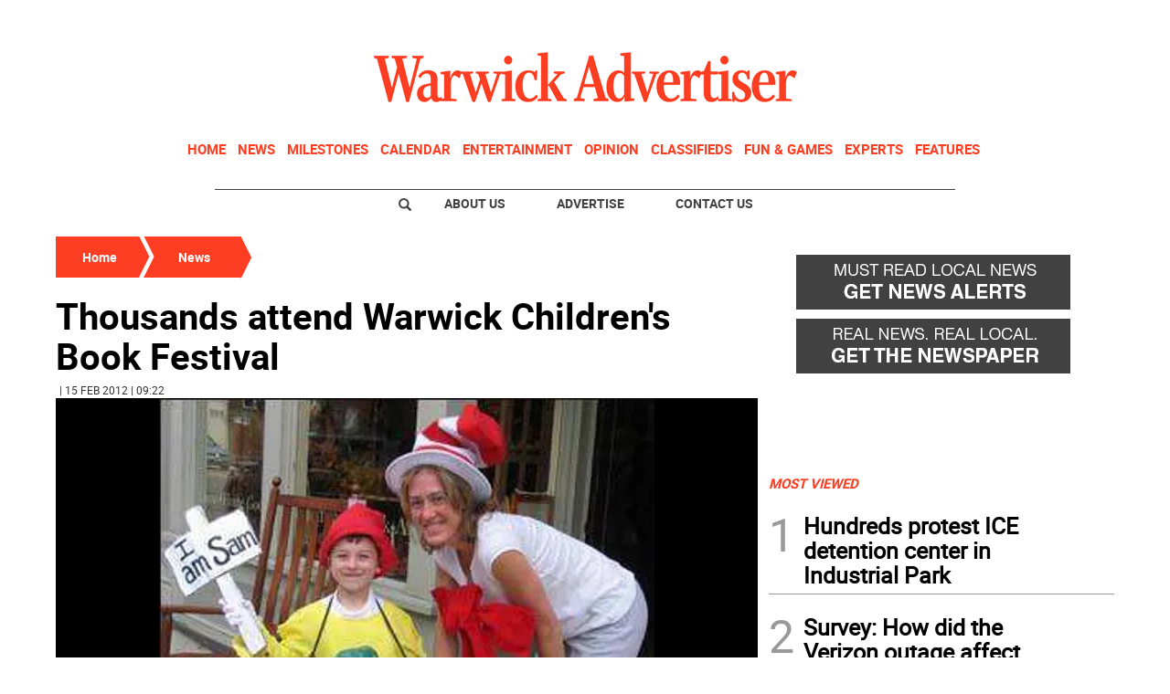

--- FILE ---
content_type: text/html; charset=utf-8
request_url: https://www.google.com/recaptcha/api2/aframe
body_size: 270
content:
<!DOCTYPE HTML><html><head><meta http-equiv="content-type" content="text/html; charset=UTF-8"></head><body><script nonce="RC71ysDZxBBlBw7nGWCRWg">/** Anti-fraud and anti-abuse applications only. See google.com/recaptcha */ try{var clients={'sodar':'https://pagead2.googlesyndication.com/pagead/sodar?'};window.addEventListener("message",function(a){try{if(a.source===window.parent){var b=JSON.parse(a.data);var c=clients[b['id']];if(c){var d=document.createElement('img');d.src=c+b['params']+'&rc='+(localStorage.getItem("rc::a")?sessionStorage.getItem("rc::b"):"");window.document.body.appendChild(d);sessionStorage.setItem("rc::e",parseInt(sessionStorage.getItem("rc::e")||0)+1);localStorage.setItem("rc::h",'1769081593493');}}}catch(b){}});window.parent.postMessage("_grecaptcha_ready", "*");}catch(b){}</script></body></html>

--- FILE ---
content_type: text/javascript
request_url: https://www.warwickadvertiser.com/html/js/iter-libraries/iter-reading.js?v=4.1.17654757
body_size: 553
content:
'use strict';var ITER=ITER||{};
ITER.READING=ITER.READING||function(){var l,m,d=0,e=0,g=0,n=!0,h=!1,k=!1,u=function(f){var b=[];document.querySelectorAll(".content-viewer-read-milestone").forEach(a=>{b.push(a.closest(".portlet-content,.portlet-boundary"))});0==b.length&&(b=document.querySelectorAll(".content-viewer-portlet.portlet-boundary,.content-viewer-portlet .portlet-content"),n=!1);b.forEach(a=>{var c=a.getBoundingClientRect(),p=document.body,q=document.documentElement;c=Math.round(c.top+(window.pageYOffset||q.scrollTop||
p.scrollTop)-(q.clientTop||p.clientTop||0))+c.height;n?(e+=a.innerText.trim().split(/\s+/),g=e/f*6E4,d=c>d?c:d):"none"!==window.getComputedStyle(a).display&&(a=a.innerText.trim())&&(a=a.split(/\s+/).length,a>e&&(e=a,g=e/f*6E4,d=c))})},v=function(){h=!0;r()},t=function(){d<=window.scrollY+window.innerHeight&&(k=!0,ITER.UTIL.EVENT.SCROLL.remove());r()},r=function(){h&&k&&(ITER.RESOURCE.onLoad.statistics.then(()=>{ITER.STATISTICS.sendReadStatistics(l,m)}),ITER.RESOURCE.onInit["mas-tracker"].then(()=>
{MAS.TRACKER.sendReadStatistics()}),k=h=!1)};return{init:function(f,b,a){null===document.querySelector(".content-viewer-portlet.portlet-boundary.no-access,.content-viewer-portlet .portlet-content div.no-access")&&(l=f,m=b,u(a),setTimeout(v,g),ITER.UTIL.EVENT.SCROLL.add(t),t())}}}();
